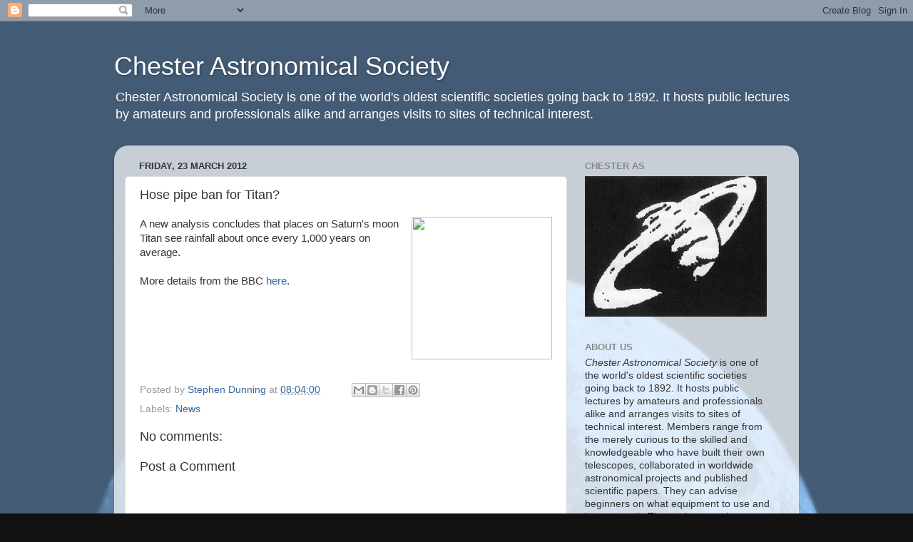

--- FILE ---
content_type: text/javascript; charset=UTF-8
request_url: https://chesteras.blogspot.com/2012/03/hose-pipe-ban-for-titan.html?action=getFeed&widgetId=Feed1&widgetType=Feed&responseType=js&xssi_token=AOuZoY4NyYykOQcp8Lrqy23uytdReCHuYw%3A1765200815055
body_size: 245
content:
try {
_WidgetManager._HandleControllerResult('Feed1', 'getFeed',{'status': 'ok', 'feed': {'entries': [{'title': 'Week in images: 01-05 December 2025', 'link': 'https://www.esa.int/About_Us/Week_in_images/Week_in_images_01-05_December_2025', 'publishedDate': '2025-12-05T06:05:00.000-08:00', 'author': ''}, {'title': 'Earth from Space: Singing dunes and mysterious lakes', 'link': 'https://www.esa.int/ESA_Multimedia/Images/2025/12/Earth_from_Space_Singing_dunes_and_mysterious_lakes', 'publishedDate': '2025-12-05T01:00:00.000-08:00', 'author': ''}, {'title': 'Comet 3I/ATLAS shows activity in Juice navigation camera teaser', 'link': 'https://www.esa.int/ESA_Multimedia/Images/2025/12/Comet_3I_ATLAS_shows_activity_in_Juice_navigation_camera_teaser', 'publishedDate': '2025-12-04T07:00:00.000-08:00', 'author': ''}, {'title': 'EarthCARE lifts the clouds on climate models', 'link': 'https://www.esa.int/Applications/Observing_the_Earth/FutureEO/EarthCARE/EarthCARE_lifts_the_clouds_on_climate_models', 'publishedDate': '2025-12-03T02:17:00.000-08:00', 'author': ''}, {'title': 'A martian butterfly flaps its wings', 'link': 'https://www.esa.int/Science_Exploration/Space_Science/Mars_Express/A_martian_butterfly_flaps_its_wings', 'publishedDate': '2025-12-03T02:00:00.000-08:00', 'author': ''}], 'title': 'ESA Top News'}});
} catch (e) {
  if (typeof log != 'undefined') {
    log('HandleControllerResult failed: ' + e);
  }
}


--- FILE ---
content_type: text/javascript; charset=UTF-8
request_url: https://chesteras.blogspot.com/2012/03/hose-pipe-ban-for-titan.html?action=getFeed&widgetId=Feed2&widgetType=Feed&responseType=js&xssi_token=AOuZoY4NyYykOQcp8Lrqy23uytdReCHuYw%3A1765200815055
body_size: 419
content:
try {
_WidgetManager._HandleControllerResult('Feed2', 'getFeed',{'status': 'ok', 'feed': {'entries': [{'title': 'Applying the Principles of Reduce, Reuse, Recycle to Space', 'link': 'https://www.universetoday.com/articles/applying-the-principles-of-reduce-reuse-recycle-to-space', 'publishedDate': '2025-12-08T15:28:00.000-08:00', 'author': 'Matthew Williams (https://www.universetoday.com/authors/houseofwilliams)'}, {'title': 'Direct Images Of Nova Explosions Reveal Their Complexity', 'link': 'https://www.universetoday.com/articles/direct-images-of-nova-explosions-reveal-their-complexity', 'publishedDate': '2025-12-08T15:49:25.000-08:00', 'author': 'Evan Gough (https://www.universetoday.com/authors/ion23drive)'}, {'title': 'It\x27s the JWST\x27s Turn To Look For An Intermediate Mass Black Hole', 'link': 'https://www.universetoday.com/articles/its-the-jwsts-turn-to-look-for-an-intermediate-mass-black-hole', 'publishedDate': '2025-12-08T13:44:15.000-08:00', 'author': 'Evan Gough (https://www.universetoday.com/authors/ion23drive)'}, {'title': 'The Milky Way\x27s Supermassive Black Hole Isn\x27t As Destructive As Thought.', 'link': 'https://www.universetoday.com/articles/the-milky-ways-supermassive-black-hole-isnt-as-destructive-as-thought', 'publishedDate': '2025-12-08T11:20:55.000-08:00', 'author': 'Evan Gough (https://www.universetoday.com/authors/ion23drive)'}, {'title': 'The Primordial Black Hole Saga: Part 1 - The Dark Matter Mystery', 'link': 'https://www.universetoday.com/articles/the-primordial-black-hole-saga-part-1-the-dark-matter-mystery', 'publishedDate': '2025-12-08T04:01:06.000-08:00', 'author': 'Paul Sutter (https://www.universetoday.com/authors/pmsutter)'}], 'title': 'Universe Today'}});
} catch (e) {
  if (typeof log != 'undefined') {
    log('HandleControllerResult failed: ' + e);
  }
}


--- FILE ---
content_type: text/javascript; charset=UTF-8
request_url: https://chesteras.blogspot.com/2012/03/hose-pipe-ban-for-titan.html?action=getFeed&widgetId=Feed3&widgetType=Feed&responseType=js&xssi_token=AOuZoY4NyYykOQcp8Lrqy23uytdReCHuYw%3A1765200815055
body_size: 137
content:
try {
_WidgetManager._HandleControllerResult('Feed3', 'getFeed',{'status': 'ok', 'feed': {'entries': [{'title': '12 Dec 2025 (3 days away): The Large Magellanic Cloud is well placed', 'link': 'https://in-the-sky.org//news.php?id\x3d20251212_17_100', 'publishedDate': '2025-12-12T15:57:08.000-08:00', 'author': ''}, {'title': '12 Dec 2025 (3 days away): \u03c3-Hydrid meteor shower 2025', 'link': 'https://in-the-sky.org//news.php?id\x3d20251212_10_100', 'publishedDate': '2025-12-11T19:50:08.000-08:00', 'author': ''}, {'title': '11 Dec 2025 (2 days away): Moon at Last Quarter', 'link': 'https://in-the-sky.org//news.php?id\x3d20251211_08_100', 'publishedDate': '2025-12-11T12:52:14.000-08:00', 'author': ''}, {'title': '10 Dec 2025 (Tomorrow): Neptune ends retrograde motion', 'link': 'https://in-the-sky.org//news.php?id\x3d20251210_12_100', 'publishedDate': '2025-12-10T04:13:30.000-08:00', 'author': ''}, {'title': '10 Dec 2025 (Tomorrow): Lunar occultation of Regulus', 'link': 'https://in-the-sky.org//news.php?id\x3d20251210_16_100', 'publishedDate': '2025-12-09T23:47:07.000-08:00', 'author': ''}], 'title': 'The Night Sky visible from latitude 51.51\xb0N'}});
} catch (e) {
  if (typeof log != 'undefined') {
    log('HandleControllerResult failed: ' + e);
  }
}
